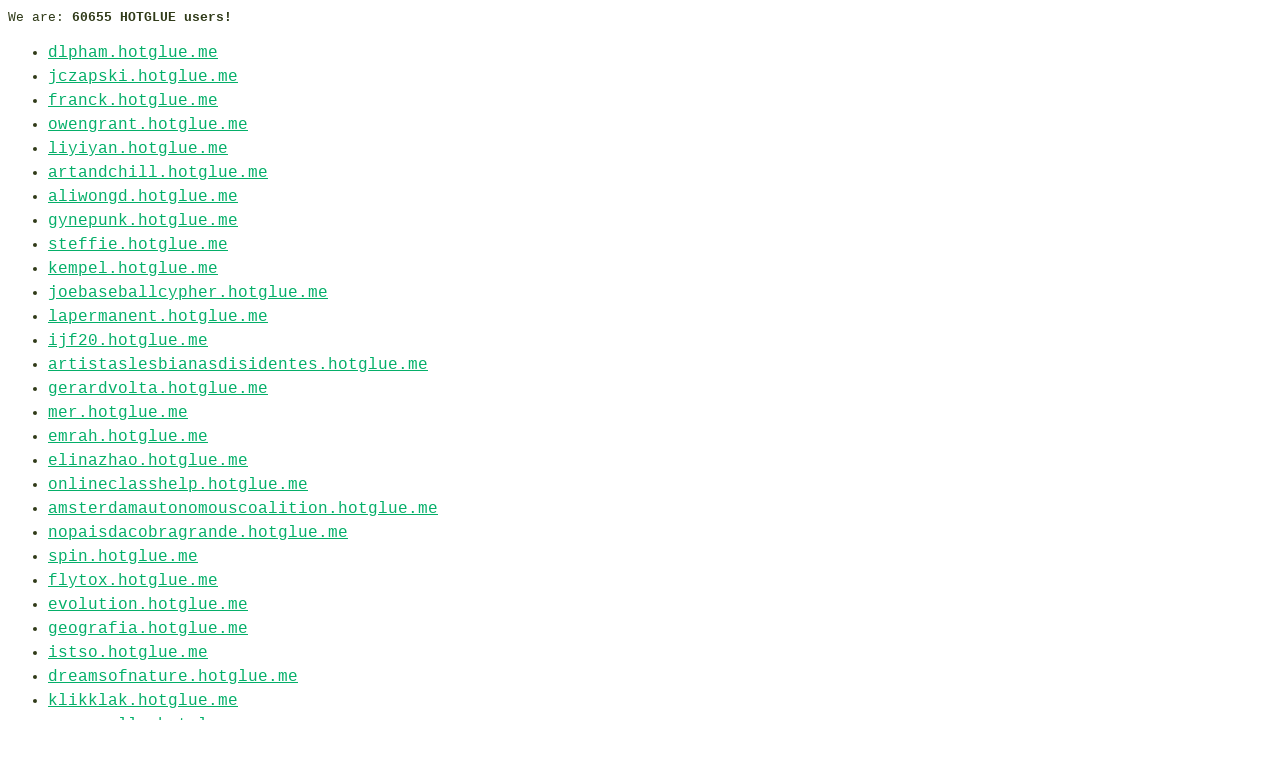

--- FILE ---
content_type: text/html; charset=UTF-8
request_url: https://hotglue.me/scripts/showusers.php?page=56
body_size: 7389
content:

<html>
<style>

* {
	font-family:"Courier New", courier;
/*	font-weight:bold; */
	color:#303B19;
}

li.userlink {
	line-height:150%;
}

a:link, a:hover, a:visited {
	color:#04AF69;
}

a.selected, a:hover {

	color:#EE1E4B;
}

</style>


<div style='margin-top:10px; font-size:80%'>We are: <b>60655 HOTGLUE users!</b><br></div>	<ul>
	<li class="userlink"><a href="http://dlpham.hotglue.me" target="_parent">dlpham.hotglue.me</a></li>
<li class="userlink"><a href="http://jczapski.hotglue.me" target="_parent">jczapski.hotglue.me</a></li>
<li class="userlink"><a href="http://franck.hotglue.me" target="_parent">franck.hotglue.me</a></li>
<li class="userlink"><a href="http://owengrant.hotglue.me" target="_parent">owengrant.hotglue.me</a></li>
<li class="userlink"><a href="http://liyiyan.hotglue.me" target="_parent">liyiyan.hotglue.me</a></li>
<li class="userlink"><a href="http://artandchill.hotglue.me" target="_parent">artandchill.hotglue.me</a></li>
<li class="userlink"><a href="http://aliwongd.hotglue.me" target="_parent">aliwongd.hotglue.me</a></li>
<li class="userlink"><a href="http://gynepunk.hotglue.me" target="_parent">gynepunk.hotglue.me</a></li>
<li class="userlink"><a href="http://steffie.hotglue.me" target="_parent">steffie.hotglue.me</a></li>
<li class="userlink"><a href="http://kempel.hotglue.me" target="_parent">kempel.hotglue.me</a></li>
<li class="userlink"><a href="http://joebaseballcypher.hotglue.me" target="_parent">joebaseballcypher.hotglue.me</a></li>
<li class="userlink"><a href="http://lapermanent.hotglue.me" target="_parent">lapermanent.hotglue.me</a></li>
<li class="userlink"><a href="http://ijf20.hotglue.me" target="_parent">ijf20.hotglue.me</a></li>
<li class="userlink"><a href="http://artistaslesbianasdisidentes.hotglue.me" target="_parent">artistaslesbianasdisidentes.hotglue.me</a></li>
<li class="userlink"><a href="http://gerardvolta.hotglue.me" target="_parent">gerardvolta.hotglue.me</a></li>
<li class="userlink"><a href="http://mer.hotglue.me" target="_parent">mer.hotglue.me</a></li>
<li class="userlink"><a href="http://emrah.hotglue.me" target="_parent">emrah.hotglue.me</a></li>
<li class="userlink"><a href="http://elinazhao.hotglue.me" target="_parent">elinazhao.hotglue.me</a></li>
<li class="userlink"><a href="http://onlineclasshelp.hotglue.me" target="_parent">onlineclasshelp.hotglue.me</a></li>
<li class="userlink"><a href="http://amsterdamautonomouscoalition.hotglue.me" target="_parent">amsterdamautonomouscoalition.hotglue.me</a></li>
<li class="userlink"><a href="http://nopaisdacobragrande.hotglue.me" target="_parent">nopaisdacobragrande.hotglue.me</a></li>
<li class="userlink"><a href="http://spin.hotglue.me" target="_parent">spin.hotglue.me</a></li>
<li class="userlink"><a href="http://flytox.hotglue.me" target="_parent">flytox.hotglue.me</a></li>
<li class="userlink"><a href="http://evolution.hotglue.me" target="_parent">evolution.hotglue.me</a></li>
<li class="userlink"><a href="http://geografia.hotglue.me" target="_parent">geografia.hotglue.me</a></li>
<li class="userlink"><a href="http://istso.hotglue.me" target="_parent">istso.hotglue.me</a></li>
<li class="userlink"><a href="http://dreamsofnature.hotglue.me" target="_parent">dreamsofnature.hotglue.me</a></li>
<li class="userlink"><a href="http://klikklak.hotglue.me" target="_parent">klikklak.hotglue.me</a></li>
<li class="userlink"><a href="http://wearecally.hotglue.me" target="_parent">wearecally.hotglue.me</a></li>
<li class="userlink"><a href="http://practicaclubdeportivounionmorro.hotglue.me" target="_parent">practicaclubdeportivounionmorro.hotglue.me</a></li>
<li class="userlink"><a href="http://clb9club.hotglue.me" target="_parent">clb9club.hotglue.me</a></li>
<li class="userlink"><a href="http://necesitosaberquesoy.hotglue.me" target="_parent">necesitosaberquesoy.hotglue.me</a></li>
<li class="userlink"><a href="http://stromvergleich.hotglue.me" target="_parent">stromvergleich.hotglue.me</a></li>
<li class="userlink"><a href="http://karanganbungamedan.hotglue.me" target="_parent">karanganbungamedan.hotglue.me</a></li>
<li class="userlink"><a href="http://bettybai.hotglue.me" target="_parent">bettybai.hotglue.me</a></li>
<li class="userlink"><a href="http://panoramasofcinema.hotglue.me" target="_parent">panoramasofcinema.hotglue.me</a></li>
<li class="userlink"><a href="http://luliger.hotglue.me" target="_parent">luliger.hotglue.me</a></li>
<li class="userlink"><a href="http://noiskate.hotglue.me" target="_parent">noiskate.hotglue.me</a></li>
<li class="userlink"><a href="http://cantsin.hotglue.me" target="_parent">cantsin.hotglue.me</a></li>
<li class="userlink"><a href="http://absentear.hotglue.me" target="_parent">absentear.hotglue.me</a></li>
<li class="userlink"><a href="http://pdberlin.hotglue.me" target="_parent">pdberlin.hotglue.me</a></li>
<li class="userlink"><a href="http://wisemantitles.hotglue.me" target="_parent">wisemantitles.hotglue.me</a></li>
<li class="userlink"><a href="http://katohuyge.hotglue.me" target="_parent">katohuyge.hotglue.me</a></li>
<li class="userlink"><a href="http://sofiaestevez.hotglue.me" target="_parent">sofiaestevez.hotglue.me</a></li>
<li class="userlink"><a href="http://eltiempoysusplanos.hotglue.me" target="_parent">eltiempoysusplanos.hotglue.me</a></li>
<li class="userlink"><a href="http://derekblahaha.hotglue.me" target="_parent">derekblahaha.hotglue.me</a></li>
<li class="userlink"><a href="http://meera.hotglue.me" target="_parent">meera.hotglue.me</a></li>
<li class="userlink"><a href="http://soaptrouble.hotglue.me" target="_parent">soaptrouble.hotglue.me</a></li>
<li class="userlink"><a href="http://dbardam.hotglue.me" target="_parent">dbardam.hotglue.me</a></li>
<li class="userlink"><a href="http://rio.hotglue.me" target="_parent">rio.hotglue.me</a></li>
	</ul>
	<p>
	More! >> <a href="?page=1">1</a> <a href="?page=2">2</a> <a href="?page=3">3</a> <a href="?page=4">4</a> <a href="?page=5">5</a> <a href="?page=6">6</a> <a href="?page=7">7</a> <a href="?page=8">8</a> <a href="?page=9">9</a> <a href="?page=10">10</a> <a href="?page=11">11</a> <a href="?page=12">12</a> <a href="?page=13">13</a> <a href="?page=14">14</a> <a href="?page=15">15</a> <a href="?page=16">16</a> <a href="?page=17">17</a> <a href="?page=18">18</a> <a href="?page=19">19</a> <a href="?page=20">20</a> <a href="?page=21">21</a> <a href="?page=22">22</a> <a href="?page=23">23</a> <a href="?page=24">24</a> <a href="?page=25">25</a> <a href="?page=26">26</a> <a href="?page=27">27</a> <a href="?page=28">28</a> <a href="?page=29">29</a> <a href="?page=30">30</a> <a href="?page=31">31</a> <a href="?page=32">32</a> <a href="?page=33">33</a> <a href="?page=34">34</a> <a href="?page=35">35</a> <a href="?page=36">36</a> <a href="?page=37">37</a> <a href="?page=38">38</a> <a href="?page=39">39</a> <a href="?page=40">40</a> <a href="?page=41">41</a> <a href="?page=42">42</a> <a href="?page=43">43</a> <a href="?page=44">44</a> <a href="?page=45">45</a> <a href="?page=46">46</a> <a href="?page=47">47</a> <a href="?page=48">48</a> <a href="?page=49">49</a> <a href="?page=50">50</a> <a href="?page=51">51</a> <a href="?page=52">52</a> <a href="?page=53">53</a> <a href="?page=54">54</a> <a href="?page=55">55</a> <a class="selected" href="?page=56">56</a> <a href="?page=57">57</a> <a href="?page=58">58</a> <a href="?page=59">59</a> <a href="?page=60">60</a> <a href="?page=61">61</a> <a href="?page=62">62</a> <a href="?page=63">63</a> <a href="?page=64">64</a> <a href="?page=65">65</a> <a href="?page=66">66</a> <a href="?page=67">67</a> <a href="?page=68">68</a> <a href="?page=69">69</a> <a href="?page=70">70</a> <a href="?page=71">71</a> <a href="?page=72">72</a> <a href="?page=73">73</a> <a href="?page=74">74</a> <a href="?page=75">75</a> <a href="?page=76">76</a> <a href="?page=77">77</a> <a href="?page=78">78</a> <a href="?page=79">79</a> <a href="?page=80">80</a> <a href="?page=81">81</a> <a href="?page=82">82</a> <a href="?page=83">83</a> <a href="?page=84">84</a> <a href="?page=85">85</a> <a href="?page=86">86</a> <a href="?page=87">87</a> <a href="?page=88">88</a> <a href="?page=89">89</a> <a href="?page=90">90</a> <a href="?page=91">91</a> <a href="?page=92">92</a> <a href="?page=93">93</a> <a href="?page=94">94</a> <a href="?page=95">95</a> <a href="?page=96">96</a> <a href="?page=97">97</a> <a href="?page=98">98</a> <a href="?page=99">99</a> <a href="?page=100">100</a> <a href="?page=101">101</a> <a href="?page=102">102</a> <a href="?page=103">103</a> <a href="?page=104">104</a> <a href="?page=105">105</a> <a href="?page=106">106</a> <a href="?page=107">107</a> <a href="?page=108">108</a> <a href="?page=109">109</a> <a href="?page=110">110</a> <a href="?page=111">111</a> <a href="?page=112">112</a> <a href="?page=113">113</a> <a href="?page=114">114</a> <a href="?page=115">115</a> <a href="?page=116">116</a> <a href="?page=117">117</a> <a href="?page=118">118</a> <a href="?page=119">119</a> <a href="?page=120">120</a> <a href="?page=121">121</a> <a href="?page=122">122</a> <a href="?page=123">123</a> <a href="?page=124">124</a> <a href="?page=125">125</a> <a href="?page=126">126</a> <a href="?page=127">127</a> <a href="?page=128">128</a> <a href="?page=129">129</a> <a href="?page=130">130</a> <a href="?page=131">131</a> <a href="?page=132">132</a> <a href="?page=133">133</a> <a href="?page=134">134</a> <a href="?page=135">135</a> <a href="?page=136">136</a> <a href="?page=137">137</a> <a href="?page=138">138</a> <a href="?page=139">139</a> <a href="?page=140">140</a> <a href="?page=141">141</a> <a href="?page=142">142</a> <a href="?page=143">143</a> <a href="?page=144">144</a> <a href="?page=145">145</a> <a href="?page=146">146</a> <a href="?page=147">147</a> <a href="?page=148">148</a> <a href="?page=149">149</a> <a href="?page=150">150</a> <a href="?page=151">151</a> <a href="?page=152">152</a> <a href="?page=153">153</a> <a href="?page=154">154</a> <a href="?page=155">155</a> <a href="?page=156">156</a> <a href="?page=157">157</a> <a href="?page=158">158</a> <a href="?page=159">159</a> <a href="?page=160">160</a> <a href="?page=161">161</a> <a href="?page=162">162</a> <a href="?page=163">163</a> <a href="?page=164">164</a> <a href="?page=165">165</a> <a href="?page=166">166</a> <a href="?page=167">167</a> <a href="?page=168">168</a> <a href="?page=169">169</a> <a href="?page=170">170</a> <a href="?page=171">171</a> <a href="?page=172">172</a> <a href="?page=173">173</a> <a href="?page=174">174</a> <a href="?page=175">175</a> <a href="?page=176">176</a> <a href="?page=177">177</a> <a href="?page=178">178</a> <a href="?page=179">179</a> <a href="?page=180">180</a> <a href="?page=181">181</a> <a href="?page=182">182</a> <a href="?page=183">183</a> <a href="?page=184">184</a> <a href="?page=185">185</a> <a href="?page=186">186</a> <a href="?page=187">187</a> <a href="?page=188">188</a> <a href="?page=189">189</a> <a href="?page=190">190</a> <a href="?page=191">191</a> <a href="?page=192">192</a> <a href="?page=193">193</a> <a href="?page=194">194</a> <a href="?page=195">195</a> <a href="?page=196">196</a> <a href="?page=197">197</a> <a href="?page=198">198</a> <a href="?page=199">199</a> <a href="?page=200">200</a> <a href="?page=201">201</a> <a href="?page=202">202</a> <a href="?page=203">203</a> <a href="?page=204">204</a> <a href="?page=205">205</a> <a href="?page=206">206</a> <a href="?page=207">207</a> <a href="?page=208">208</a> <a href="?page=209">209</a> <a href="?page=210">210</a> <a href="?page=211">211</a> <a href="?page=212">212</a> <a href="?page=213">213</a> <a href="?page=214">214</a> <a href="?page=215">215</a> <a href="?page=216">216</a> <a href="?page=217">217</a> <a href="?page=218">218</a> <a href="?page=219">219</a> <a href="?page=220">220</a> <a href="?page=221">221</a> <a href="?page=222">222</a> <a href="?page=223">223</a> <a href="?page=224">224</a> <a href="?page=225">225</a> <a href="?page=226">226</a> <a href="?page=227">227</a> <a href="?page=228">228</a> <a href="?page=229">229</a> <a href="?page=230">230</a> <a href="?page=231">231</a> <a href="?page=232">232</a> <a href="?page=233">233</a> <a href="?page=234">234</a> <a href="?page=235">235</a> <a href="?page=236">236</a> <a href="?page=237">237</a> <a href="?page=238">238</a> <a href="?page=239">239</a> <a href="?page=240">240</a> <a href="?page=241">241</a> <a href="?page=242">242</a> <a href="?page=243">243</a> <a href="?page=244">244</a> <a href="?page=245">245</a> <a href="?page=246">246</a> <a href="?page=247">247</a> <a href="?page=248">248</a> <a href="?page=249">249</a> <a href="?page=250">250</a> <a href="?page=251">251</a> <a href="?page=252">252</a> <a href="?page=253">253</a> <a href="?page=254">254</a> <a href="?page=255">255</a> <a href="?page=256">256</a> <a href="?page=257">257</a> <a href="?page=258">258</a> <a href="?page=259">259</a> <a href="?page=260">260</a> <a href="?page=261">261</a> <a href="?page=262">262</a> <a href="?page=263">263</a> <a href="?page=264">264</a> <a href="?page=265">265</a> <a href="?page=266">266</a> <a href="?page=267">267</a> <a href="?page=268">268</a> <a href="?page=269">269</a> <a href="?page=270">270</a> <a href="?page=271">271</a> <a href="?page=272">272</a> <a href="?page=273">273</a> <a href="?page=274">274</a> <a href="?page=275">275</a> <a href="?page=276">276</a> <a href="?page=277">277</a> <a href="?page=278">278</a> <a href="?page=279">279</a> <a href="?page=280">280</a> <a href="?page=281">281</a> <a href="?page=282">282</a> <a href="?page=283">283</a> <a href="?page=284">284</a> <a href="?page=285">285</a> <a href="?page=286">286</a> <a href="?page=287">287</a> <a href="?page=288">288</a> <a href="?page=289">289</a> <a href="?page=290">290</a> <a href="?page=291">291</a> <a href="?page=292">292</a> <a href="?page=293">293</a> <a href="?page=294">294</a> <a href="?page=295">295</a> <a href="?page=296">296</a> <a href="?page=297">297</a> <a href="?page=298">298</a> <a href="?page=299">299</a> <a href="?page=300">300</a> <a href="?page=301">301</a> <a href="?page=302">302</a> <a href="?page=303">303</a> <a href="?page=304">304</a> <a href="?page=305">305</a> <a href="?page=306">306</a> <a href="?page=307">307</a> <a href="?page=308">308</a> <a href="?page=309">309</a> <a href="?page=310">310</a> <a href="?page=311">311</a> <a href="?page=312">312</a> <a href="?page=313">313</a> <a href="?page=314">314</a> <a href="?page=315">315</a> <a href="?page=316">316</a> <a href="?page=317">317</a> <a href="?page=318">318</a> <a href="?page=319">319</a> <a href="?page=320">320</a> <a href="?page=321">321</a> <a href="?page=322">322</a> <a href="?page=323">323</a> <a href="?page=324">324</a> <a href="?page=325">325</a> <a href="?page=326">326</a> <a href="?page=327">327</a> <a href="?page=328">328</a> <a href="?page=329">329</a> <a href="?page=330">330</a> <a href="?page=331">331</a> <a href="?page=332">332</a> <a href="?page=333">333</a> <a href="?page=334">334</a> <a href="?page=335">335</a> <a href="?page=336">336</a> <a href="?page=337">337</a> <a href="?page=338">338</a> <a href="?page=339">339</a> <a href="?page=340">340</a> <a href="?page=341">341</a> <a href="?page=342">342</a> <a href="?page=343">343</a> <a href="?page=344">344</a> <a href="?page=345">345</a> <a href="?page=346">346</a> <a href="?page=347">347</a> <a href="?page=348">348</a> <a href="?page=349">349</a> <a href="?page=350">350</a> <a href="?page=351">351</a> <a href="?page=352">352</a> <a href="?page=353">353</a> <a href="?page=354">354</a> <a href="?page=355">355</a> <a href="?page=356">356</a> <a href="?page=357">357</a> <a href="?page=358">358</a> <a href="?page=359">359</a> <a href="?page=360">360</a> <a href="?page=361">361</a> <a href="?page=362">362</a> <a href="?page=363">363</a> <a href="?page=364">364</a> <a href="?page=365">365</a> <a href="?page=366">366</a> <a href="?page=367">367</a> <a href="?page=368">368</a> <a href="?page=369">369</a> <a href="?page=370">370</a> <a href="?page=371">371</a> <a href="?page=372">372</a> <a href="?page=373">373</a> <a href="?page=374">374</a> <a href="?page=375">375</a> <a href="?page=376">376</a> <a href="?page=377">377</a> <a href="?page=378">378</a> <a href="?page=379">379</a> <a href="?page=380">380</a> <a href="?page=381">381</a> <a href="?page=382">382</a> <a href="?page=383">383</a> <a href="?page=384">384</a> <a href="?page=385">385</a> <a href="?page=386">386</a> <a href="?page=387">387</a> <a href="?page=388">388</a> <a href="?page=389">389</a> <a href="?page=390">390</a> <a href="?page=391">391</a> <a href="?page=392">392</a> <a href="?page=393">393</a> <a href="?page=394">394</a> <a href="?page=395">395</a> <a href="?page=396">396</a> <a href="?page=397">397</a> <a href="?page=398">398</a> <a href="?page=399">399</a> <a href="?page=400">400</a> <a href="?page=401">401</a> <a href="?page=402">402</a> <a href="?page=403">403</a> <a href="?page=404">404</a> <a href="?page=405">405</a> <a href="?page=406">406</a> <a href="?page=407">407</a> <a href="?page=408">408</a> <a href="?page=409">409</a> <a href="?page=410">410</a> <a href="?page=411">411</a> <a href="?page=412">412</a> <a href="?page=413">413</a> <a href="?page=414">414</a> <a href="?page=415">415</a> <a href="?page=416">416</a> <a href="?page=417">417</a> <a href="?page=418">418</a> <a href="?page=419">419</a> <a href="?page=420">420</a> <a href="?page=421">421</a> <a href="?page=422">422</a> <a href="?page=423">423</a> <a href="?page=424">424</a> <a href="?page=425">425</a> <a href="?page=426">426</a> <a href="?page=427">427</a> <a href="?page=428">428</a> <a href="?page=429">429</a> <a href="?page=430">430</a> <a href="?page=431">431</a> <a href="?page=432">432</a> <a href="?page=433">433</a> <a href="?page=434">434</a> <a href="?page=435">435</a> <a href="?page=436">436</a> <a href="?page=437">437</a> <a href="?page=438">438</a> <a href="?page=439">439</a> <a href="?page=440">440</a> <a href="?page=441">441</a> <a href="?page=442">442</a> <a href="?page=443">443</a> <a href="?page=444">444</a> <a href="?page=445">445</a> <a href="?page=446">446</a> <a href="?page=447">447</a> <a href="?page=448">448</a> <a href="?page=449">449</a> <a href="?page=450">450</a> <a href="?page=451">451</a> <a href="?page=452">452</a> <a href="?page=453">453</a> <a href="?page=454">454</a> <a href="?page=455">455</a> <a href="?page=456">456</a> <a href="?page=457">457</a> <a href="?page=458">458</a> <a href="?page=459">459</a> <a href="?page=460">460</a> <a href="?page=461">461</a> <a href="?page=462">462</a> <a href="?page=463">463</a> <a href="?page=464">464</a> <a href="?page=465">465</a> <a href="?page=466">466</a> <a href="?page=467">467</a> <a href="?page=468">468</a> <a href="?page=469">469</a> <a href="?page=470">470</a> <a href="?page=471">471</a> <a href="?page=472">472</a> <a href="?page=473">473</a> <a href="?page=474">474</a> <a href="?page=475">475</a> <a href="?page=476">476</a> <a href="?page=477">477</a> <a href="?page=478">478</a> <a href="?page=479">479</a> <a href="?page=480">480</a> <a href="?page=481">481</a> <a href="?page=482">482</a> <a href="?page=483">483</a> <a href="?page=484">484</a> <a href="?page=485">485</a> <a href="?page=486">486</a> <a href="?page=487">487</a> <a href="?page=488">488</a> <a href="?page=489">489</a> <a href="?page=490">490</a> <a href="?page=491">491</a> <a href="?page=492">492</a> <a href="?page=493">493</a> <a href="?page=494">494</a> <a href="?page=495">495</a> <a href="?page=496">496</a> <a href="?page=497">497</a> <a href="?page=498">498</a> <a href="?page=499">499</a> <a href="?page=500">500</a> <a href="?page=501">501</a> <a href="?page=502">502</a> <a href="?page=503">503</a> <a href="?page=504">504</a> <a href="?page=505">505</a> <a href="?page=506">506</a> <a href="?page=507">507</a> <a href="?page=508">508</a> <a href="?page=509">509</a> <a href="?page=510">510</a> <a href="?page=511">511</a> <a href="?page=512">512</a> <a href="?page=513">513</a> <a href="?page=514">514</a> <a href="?page=515">515</a> <a href="?page=516">516</a> <a href="?page=517">517</a> <a href="?page=518">518</a> <a href="?page=519">519</a> <a href="?page=520">520</a> <a href="?page=521">521</a> <a href="?page=522">522</a> <a href="?page=523">523</a> <a href="?page=524">524</a> <a href="?page=525">525</a> <a href="?page=526">526</a> <a href="?page=527">527</a> <a href="?page=528">528</a> <a href="?page=529">529</a> <a href="?page=530">530</a> <a href="?page=531">531</a> <a href="?page=532">532</a> <a href="?page=533">533</a> <a href="?page=534">534</a> <a href="?page=535">535</a> <a href="?page=536">536</a> <a href="?page=537">537</a> <a href="?page=538">538</a> <a href="?page=539">539</a> <a href="?page=540">540</a> <a href="?page=541">541</a> <a href="?page=542">542</a> <a href="?page=543">543</a> <a href="?page=544">544</a> <a href="?page=545">545</a> <a href="?page=546">546</a> <a href="?page=547">547</a> <a href="?page=548">548</a> <a href="?page=549">549</a> <a href="?page=550">550</a> <a href="?page=551">551</a> <a href="?page=552">552</a> <a href="?page=553">553</a> <a href="?page=554">554</a> <a href="?page=555">555</a> <a href="?page=556">556</a> <a href="?page=557">557</a> <a href="?page=558">558</a> <a href="?page=559">559</a> <a href="?page=560">560</a> <a href="?page=561">561</a> <a href="?page=562">562</a> <a href="?page=563">563</a> <a href="?page=564">564</a> <a href="?page=565">565</a> <a href="?page=566">566</a> <a href="?page=567">567</a> <a href="?page=568">568</a> <a href="?page=569">569</a> <a href="?page=570">570</a> <a href="?page=571">571</a> <a href="?page=572">572</a> <a href="?page=573">573</a> <a href="?page=574">574</a> <a href="?page=575">575</a> <a href="?page=576">576</a> <a href="?page=577">577</a> <a href="?page=578">578</a> <a href="?page=579">579</a> <a href="?page=580">580</a> <a href="?page=581">581</a> <a href="?page=582">582</a> <a href="?page=583">583</a> <a href="?page=584">584</a> <a href="?page=585">585</a> <a href="?page=586">586</a> <a href="?page=587">587</a> <a href="?page=588">588</a> <a href="?page=589">589</a> <a href="?page=590">590</a> <a href="?page=591">591</a> <a href="?page=592">592</a> <a href="?page=593">593</a> <a href="?page=594">594</a> <a href="?page=595">595</a> <a href="?page=596">596</a> <a href="?page=597">597</a> <a href="?page=598">598</a> <a href="?page=599">599</a> <a href="?page=600">600</a> <a href="?page=601">601</a> <a href="?page=602">602</a> <a href="?page=603">603</a> <a href="?page=604">604</a> <a href="?page=605">605</a> <a href="?page=606">606</a> <a href="?page=607">607</a> <a href="?page=608">608</a> <a href="?page=609">609</a> <a href="?page=610">610</a> <a href="?page=611">611</a> <a href="?page=612">612</a> <a href="?page=613">613</a> <a href="?page=614">614</a> <a href="?page=615">615</a> <a href="?page=616">616</a> <a href="?page=617">617</a> <a href="?page=618">618</a> <a href="?page=619">619</a> <a href="?page=620">620</a> <a href="?page=621">621</a> <a href="?page=622">622</a> <a href="?page=623">623</a> <a href="?page=624">624</a> <a href="?page=625">625</a> <a href="?page=626">626</a> <a href="?page=627">627</a> <a href="?page=628">628</a> <a href="?page=629">629</a> <a href="?page=630">630</a> <a href="?page=631">631</a> <a href="?page=632">632</a> <a href="?page=633">633</a> <a href="?page=634">634</a> <a href="?page=635">635</a> <a href="?page=636">636</a> <a href="?page=637">637</a> <a href="?page=638">638</a> <a href="?page=639">639</a> <a href="?page=640">640</a> <a href="?page=641">641</a> <a href="?page=642">642</a> <a href="?page=643">643</a> <a href="?page=644">644</a> <a href="?page=645">645</a> <a href="?page=646">646</a> <a href="?page=647">647</a> <a href="?page=648">648</a> <a href="?page=649">649</a> <a href="?page=650">650</a> <a href="?page=651">651</a> <a href="?page=652">652</a> <a href="?page=653">653</a> <a href="?page=654">654</a> <a href="?page=655">655</a> <a href="?page=656">656</a> <a href="?page=657">657</a> <a href="?page=658">658</a> <a href="?page=659">659</a> <a href="?page=660">660</a> <a href="?page=661">661</a> <a href="?page=662">662</a> <a href="?page=663">663</a> <a href="?page=664">664</a> <a href="?page=665">665</a> <a href="?page=666">666</a> <a href="?page=667">667</a> <a href="?page=668">668</a> <a href="?page=669">669</a> <a href="?page=670">670</a> <a href="?page=671">671</a> <a href="?page=672">672</a> <a href="?page=673">673</a> <a href="?page=674">674</a> <a href="?page=675">675</a> <a href="?page=676">676</a> <a href="?page=677">677</a> <a href="?page=678">678</a> <a href="?page=679">679</a> <a href="?page=680">680</a> <a href="?page=681">681</a> <a href="?page=682">682</a> <a href="?page=683">683</a> <a href="?page=684">684</a> <a href="?page=685">685</a> <a href="?page=686">686</a> <a href="?page=687">687</a> <a href="?page=688">688</a> <a href="?page=689">689</a> <a href="?page=690">690</a> <a href="?page=691">691</a> <a href="?page=692">692</a> <a href="?page=693">693</a> <a href="?page=694">694</a> <a href="?page=695">695</a> <a href="?page=696">696</a> <a href="?page=697">697</a> <a href="?page=698">698</a> <a href="?page=699">699</a> <a href="?page=700">700</a> <a href="?page=701">701</a> <a href="?page=702">702</a> <a href="?page=703">703</a> <a href="?page=704">704</a> <a href="?page=705">705</a> <a href="?page=706">706</a> <a href="?page=707">707</a> <a href="?page=708">708</a> <a href="?page=709">709</a> <a href="?page=710">710</a> <a href="?page=711">711</a> <a href="?page=712">712</a> <a href="?page=713">713</a> <a href="?page=714">714</a> <a href="?page=715">715</a> <a href="?page=716">716</a> <a href="?page=717">717</a> <a href="?page=718">718</a> <a href="?page=719">719</a> <a href="?page=720">720</a> <a href="?page=721">721</a> <a href="?page=722">722</a> <a href="?page=723">723</a> <a href="?page=724">724</a> <a href="?page=725">725</a> <a href="?page=726">726</a> <a href="?page=727">727</a> <a href="?page=728">728</a> <a href="?page=729">729</a> <a href="?page=730">730</a> <a href="?page=731">731</a> <a href="?page=732">732</a> <a href="?page=733">733</a> <a href="?page=734">734</a> <a href="?page=735">735</a> <a href="?page=736">736</a> <a href="?page=737">737</a> <a href="?page=738">738</a> <a href="?page=739">739</a> <a href="?page=740">740</a> <a href="?page=741">741</a> <a href="?page=742">742</a> <a href="?page=743">743</a> <a href="?page=744">744</a> <a href="?page=745">745</a> <a href="?page=746">746</a> <a href="?page=747">747</a> <a href="?page=748">748</a> <a href="?page=749">749</a> <a href="?page=750">750</a> <a href="?page=751">751</a> <a href="?page=752">752</a> <a href="?page=753">753</a> <a href="?page=754">754</a> <a href="?page=755">755</a> <a href="?page=756">756</a> <a href="?page=757">757</a> <a href="?page=758">758</a> <a href="?page=759">759</a> <a href="?page=760">760</a> <a href="?page=761">761</a> <a href="?page=762">762</a> <a href="?page=763">763</a> <a href="?page=764">764</a> <a href="?page=765">765</a> <a href="?page=766">766</a> <a href="?page=767">767</a> <a href="?page=768">768</a> <a href="?page=769">769</a> <a href="?page=770">770</a> <a href="?page=771">771</a> <a href="?page=772">772</a> <a href="?page=773">773</a> <a href="?page=774">774</a> <a href="?page=775">775</a> <a href="?page=776">776</a> <a href="?page=777">777</a> <a href="?page=778">778</a> <a href="?page=779">779</a> <a href="?page=780">780</a> <a href="?page=781">781</a> <a href="?page=782">782</a> <a href="?page=783">783</a> <a href="?page=784">784</a> <a href="?page=785">785</a> <a href="?page=786">786</a> <a href="?page=787">787</a> <a href="?page=788">788</a> <a href="?page=789">789</a> <a href="?page=790">790</a> <a href="?page=791">791</a> <a href="?page=792">792</a> <a href="?page=793">793</a> <a href="?page=794">794</a> <a href="?page=795">795</a> <a href="?page=796">796</a> <a href="?page=797">797</a> <a href="?page=798">798</a> <a href="?page=799">799</a> <a href="?page=800">800</a> <a href="?page=801">801</a> <a href="?page=802">802</a> <a href="?page=803">803</a> <a href="?page=804">804</a> <a href="?page=805">805</a> <a href="?page=806">806</a> <a href="?page=807">807</a> <a href="?page=808">808</a> <a href="?page=809">809</a> <a href="?page=810">810</a> <a href="?page=811">811</a> <a href="?page=812">812</a> <a href="?page=813">813</a> <a href="?page=814">814</a> <a href="?page=815">815</a> <a href="?page=816">816</a> <a href="?page=817">817</a> <a href="?page=818">818</a> <a href="?page=819">819</a> <a href="?page=820">820</a> <a href="?page=821">821</a> <a href="?page=822">822</a> <a href="?page=823">823</a> <a href="?page=824">824</a> <a href="?page=825">825</a> <a href="?page=826">826</a> <a href="?page=827">827</a> <a href="?page=828">828</a> <a href="?page=829">829</a> <a href="?page=830">830</a> <a href="?page=831">831</a> <a href="?page=832">832</a> <a href="?page=833">833</a> <a href="?page=834">834</a> <a href="?page=835">835</a> <a href="?page=836">836</a> <a href="?page=837">837</a> <a href="?page=838">838</a> <a href="?page=839">839</a> <a href="?page=840">840</a> <a href="?page=841">841</a> <a href="?page=842">842</a> <a href="?page=843">843</a> <a href="?page=844">844</a> <a href="?page=845">845</a> <a href="?page=846">846</a> <a href="?page=847">847</a> <a href="?page=848">848</a> <a href="?page=849">849</a> <a href="?page=850">850</a> <a href="?page=851">851</a> <a href="?page=852">852</a> <a href="?page=853">853</a> <a href="?page=854">854</a> <a href="?page=855">855</a> <a href="?page=856">856</a> <a href="?page=857">857</a> <a href="?page=858">858</a> <a href="?page=859">859</a> <a href="?page=860">860</a> <a href="?page=861">861</a> <a href="?page=862">862</a> <a href="?page=863">863</a> <a href="?page=864">864</a> <a href="?page=865">865</a> <a href="?page=866">866</a> <a href="?page=867">867</a> <a href="?page=868">868</a> <a href="?page=869">869</a> <a href="?page=870">870</a> <a href="?page=871">871</a> <a href="?page=872">872</a> <a href="?page=873">873</a> <a href="?page=874">874</a> <a href="?page=875">875</a> <a href="?page=876">876</a> <a href="?page=877">877</a> <a href="?page=878">878</a> <a href="?page=879">879</a> <a href="?page=880">880</a> <a href="?page=881">881</a> <a href="?page=882">882</a> <a href="?page=883">883</a> <a href="?page=884">884</a> <a href="?page=885">885</a> <a href="?page=886">886</a> <a href="?page=887">887</a> <a href="?page=888">888</a> <a href="?page=889">889</a> <a href="?page=890">890</a> <a href="?page=891">891</a> <a href="?page=892">892</a> <a href="?page=893">893</a> <a href="?page=894">894</a> <a href="?page=895">895</a> <a href="?page=896">896</a> <a href="?page=897">897</a> <a href="?page=898">898</a> <a href="?page=899">899</a> <a href="?page=900">900</a> <a href="?page=901">901</a> <a href="?page=902">902</a> <a href="?page=903">903</a> <a href="?page=904">904</a> <a href="?page=905">905</a> <a href="?page=906">906</a> <a href="?page=907">907</a> <a href="?page=908">908</a> <a href="?page=909">909</a> <a href="?page=910">910</a> <a href="?page=911">911</a> <a href="?page=912">912</a> <a href="?page=913">913</a> <a href="?page=914">914</a> <a href="?page=915">915</a> <a href="?page=916">916</a> <a href="?page=917">917</a> <a href="?page=918">918</a> <a href="?page=919">919</a> <a href="?page=920">920</a> <a href="?page=921">921</a> <a href="?page=922">922</a> <a href="?page=923">923</a> <a href="?page=924">924</a> <a href="?page=925">925</a> <a href="?page=926">926</a> <a href="?page=927">927</a> <a href="?page=928">928</a> <a href="?page=929">929</a> <a href="?page=930">930</a> <a href="?page=931">931</a> <a href="?page=932">932</a> <a href="?page=933">933</a> <a href="?page=934">934</a> <a href="?page=935">935</a> <a href="?page=936">936</a> <a href="?page=937">937</a> <a href="?page=938">938</a> <a href="?page=939">939</a> <a href="?page=940">940</a> <a href="?page=941">941</a> <a href="?page=942">942</a> <a href="?page=943">943</a> <a href="?page=944">944</a> <a href="?page=945">945</a> <a href="?page=946">946</a> <a href="?page=947">947</a> <a href="?page=948">948</a> <a href="?page=949">949</a> <a href="?page=950">950</a> <a href="?page=951">951</a> <a href="?page=952">952</a> <a href="?page=953">953</a> <a href="?page=954">954</a> <a href="?page=955">955</a> <a href="?page=956">956</a> <a href="?page=957">957</a> <a href="?page=958">958</a> <a href="?page=959">959</a> <a href="?page=960">960</a> <a href="?page=961">961</a> <a href="?page=962">962</a> <a href="?page=963">963</a> <a href="?page=964">964</a> <a href="?page=965">965</a> <a href="?page=966">966</a> <a href="?page=967">967</a> <a href="?page=968">968</a> <a href="?page=969">969</a> <a href="?page=970">970</a> <a href="?page=971">971</a> <a href="?page=972">972</a> <a href="?page=973">973</a> <a href="?page=974">974</a> <a href="?page=975">975</a> <a href="?page=976">976</a> <a href="?page=977">977</a> <a href="?page=978">978</a> <a href="?page=979">979</a> <a href="?page=980">980</a> <a href="?page=981">981</a> <a href="?page=982">982</a> <a href="?page=983">983</a> <a href="?page=984">984</a> <a href="?page=985">985</a> <a href="?page=986">986</a> <a href="?page=987">987</a> <a href="?page=988">988</a> <a href="?page=989">989</a> <a href="?page=990">990</a> <a href="?page=991">991</a> <a href="?page=992">992</a> <a href="?page=993">993</a> <a href="?page=994">994</a> <a href="?page=995">995</a> <a href="?page=996">996</a> <a href="?page=997">997</a> <a href="?page=998">998</a> <a href="?page=999">999</a> <a href="?page=1000">1000</a> <a href="?page=1001">1001</a> <a href="?page=1002">1002</a> <a href="?page=1003">1003</a> <a href="?page=1004">1004</a> <a href="?page=1005">1005</a> <a href="?page=1006">1006</a> <a href="?page=1007">1007</a> <a href="?page=1008">1008</a> <a href="?page=1009">1009</a> <a href="?page=1010">1010</a> <a href="?page=1011">1011</a> <a href="?page=1012">1012</a> <a href="?page=1013">1013</a> <a href="?page=1014">1014</a> <a href="?page=1015">1015</a> <a href="?page=1016">1016</a> <a href="?page=1017">1017</a> <a href="?page=1018">1018</a> <a href="?page=1019">1019</a> <a href="?page=1020">1020</a> <a href="?page=1021">1021</a> <a href="?page=1022">1022</a> <a href="?page=1023">1023</a> <a href="?page=1024">1024</a> <a href="?page=1025">1025</a> <a href="?page=1026">1026</a> <a href="?page=1027">1027</a> <a href="?page=1028">1028</a> <a href="?page=1029">1029</a> <a href="?page=1030">1030</a> <a href="?page=1031">1031</a> <a href="?page=1032">1032</a> <a href="?page=1033">1033</a> <a href="?page=1034">1034</a> <a href="?page=1035">1035</a> <a href="?page=1036">1036</a> <a href="?page=1037">1037</a> <a href="?page=1038">1038</a> <a href="?page=1039">1039</a> <a href="?page=1040">1040</a> <a href="?page=1041">1041</a> <a href="?page=1042">1042</a> <a href="?page=1043">1043</a> <a href="?page=1044">1044</a> <a href="?page=1045">1045</a> <a href="?page=1046">1046</a> <a href="?page=1047">1047</a> <a href="?page=1048">1048</a> <a href="?page=1049">1049</a> <a href="?page=1050">1050</a> <a href="?page=1051">1051</a> <a href="?page=1052">1052</a> <a href="?page=1053">1053</a> <a href="?page=1054">1054</a> <a href="?page=1055">1055</a> <a href="?page=1056">1056</a> <a href="?page=1057">1057</a> <a href="?page=1058">1058</a> <a href="?page=1059">1059</a> <a href="?page=1060">1060</a> <a href="?page=1061">1061</a> <a href="?page=1062">1062</a> <a href="?page=1063">1063</a> <a href="?page=1064">1064</a> <a href="?page=1065">1065</a> <a href="?page=1066">1066</a> <a href="?page=1067">1067</a> <a href="?page=1068">1068</a> <a href="?page=1069">1069</a> <a href="?page=1070">1070</a> <a href="?page=1071">1071</a> <a href="?page=1072">1072</a> <a href="?page=1073">1073</a> <a href="?page=1074">1074</a> <a href="?page=1075">1075</a> <a href="?page=1076">1076</a> <a href="?page=1077">1077</a> <a href="?page=1078">1078</a> <a href="?page=1079">1079</a> <a href="?page=1080">1080</a> <a href="?page=1081">1081</a> <a href="?page=1082">1082</a> <a href="?page=1083">1083</a> <a href="?page=1084">1084</a> <a href="?page=1085">1085</a> <a href="?page=1086">1086</a> <a href="?page=1087">1087</a> <a href="?page=1088">1088</a> <a href="?page=1089">1089</a> <a href="?page=1090">1090</a> <a href="?page=1091">1091</a> <a href="?page=1092">1092</a> <a href="?page=1093">1093</a> <a href="?page=1094">1094</a> <a href="?page=1095">1095</a> <a href="?page=1096">1096</a> <a href="?page=1097">1097</a> <a href="?page=1098">1098</a> <a href="?page=1099">1099</a> <a href="?page=1100">1100</a> <a href="?page=1101">1101</a> <a href="?page=1102">1102</a> <a href="?page=1103">1103</a> <a href="?page=1104">1104</a> <a href="?page=1105">1105</a> <a href="?page=1106">1106</a> <a href="?page=1107">1107</a> <a href="?page=1108">1108</a> <a href="?page=1109">1109</a> <a href="?page=1110">1110</a> <a href="?page=1111">1111</a> <a href="?page=1112">1112</a> <a href="?page=1113">1113</a> <a href="?page=1114">1114</a> <a href="?page=1115">1115</a> <a href="?page=1116">1116</a> <a href="?page=1117">1117</a> <a href="?page=1118">1118</a> <a href="?page=1119">1119</a> <a href="?page=1120">1120</a> <a href="?page=1121">1121</a> <a href="?page=1122">1122</a> <a href="?page=1123">1123</a> <a href="?page=1124">1124</a> <a href="?page=1125">1125</a> <a href="?page=1126">1126</a> <a href="?page=1127">1127</a> <a href="?page=1128">1128</a> <a href="?page=1129">1129</a> <a href="?page=1130">1130</a> <a href="?page=1131">1131</a> <a href="?page=1132">1132</a> <a href="?page=1133">1133</a> <a href="?page=1134">1134</a> <a href="?page=1135">1135</a> <a href="?page=1136">1136</a> <a href="?page=1137">1137</a> <a href="?page=1138">1138</a> <a href="?page=1139">1139</a> <a href="?page=1140">1140</a> <a href="?page=1141">1141</a> <a href="?page=1142">1142</a> <a href="?page=1143">1143</a> <a href="?page=1144">1144</a> <a href="?page=1145">1145</a> <a href="?page=1146">1146</a> <a href="?page=1147">1147</a> <a href="?page=1148">1148</a> <a href="?page=1149">1149</a> <a href="?page=1150">1150</a> <a href="?page=1151">1151</a> <a href="?page=1152">1152</a> <a href="?page=1153">1153</a> <a href="?page=1154">1154</a> <a href="?page=1155">1155</a> <a href="?page=1156">1156</a> <a href="?page=1157">1157</a> <a href="?page=1158">1158</a> <a href="?page=1159">1159</a> <a href="?page=1160">1160</a> <a href="?page=1161">1161</a> <a href="?page=1162">1162</a> <a href="?page=1163">1163</a> <a href="?page=1164">1164</a> <a href="?page=1165">1165</a> <a href="?page=1166">1166</a> <a href="?page=1167">1167</a> <a href="?page=1168">1168</a> <a href="?page=1169">1169</a> <a href="?page=1170">1170</a> <a href="?page=1171">1171</a> <a href="?page=1172">1172</a> <a href="?page=1173">1173</a> <a href="?page=1174">1174</a> <a href="?page=1175">1175</a> <a href="?page=1176">1176</a> <a href="?page=1177">1177</a> <a href="?page=1178">1178</a> <a href="?page=1179">1179</a> <a href="?page=1180">1180</a> <a href="?page=1181">1181</a> <a href="?page=1182">1182</a> <a href="?page=1183">1183</a> <a href="?page=1184">1184</a> <a href="?page=1185">1185</a> <a href="?page=1186">1186</a> <a href="?page=1187">1187</a> <a href="?page=1188">1188</a> <a href="?page=1189">1189</a> <a href="?page=1190">1190</a> <a href="?page=1191">1191</a> <a href="?page=1192">1192</a> <a href="?page=1193">1193</a> <a href="?page=1194">1194</a> <a href="?page=1195">1195</a> <a href="?page=1196">1196</a> <a href="?page=1197">1197</a> <a href="?page=1198">1198</a> <a href="?page=1199">1199</a> <a href="?page=1200">1200</a> <a href="?page=1201">1201</a> <a href="?page=1202">1202</a> <a href="?page=1203">1203</a> <a href="?page=1204">1204</a> <a href="?page=1205">1205</a> <a href="?page=1206">1206</a> <a href="?page=1207">1207</a> <a href="?page=1208">1208</a> <a href="?page=1209">1209</a> <a href="?page=1210">1210</a> <a href="?page=1211">1211</a> <a href="?page=1212">1212</a> <a href="?page=1213">1213</a> <a href="?page=1214">1214</a> 	</p>
</html>
